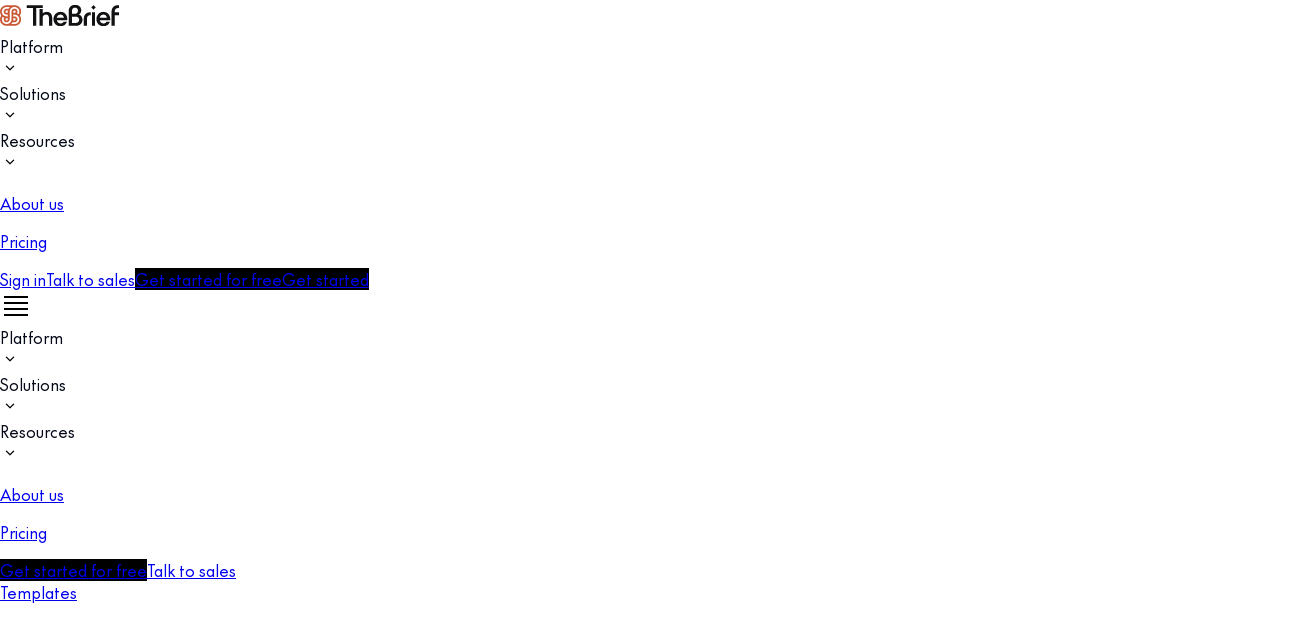

--- FILE ---
content_type: application/javascript; charset=UTF-8
request_url: https://www.thebrief.ai/_next/static/chunks/dcd7e46c2c64f131.js
body_size: 15779
content:
(globalThis.TURBOPACK||(globalThis.TURBOPACK=[])).push(["object"==typeof document?document.currentScript:void 0,537525,e=>{"use strict";var t,i=((t={}).chevronUp="chevronUp",t.chevronDown="chevronDown",t.chevronRight="chevronRight",t.chevronLeft="chevronLeft",t.arrowRight="arrowRight",t.arrowUpRight="arrowUpRight",t.creatopyLogo="creatopyLogo",t.theBriefLogo="theBriefLogo",t.burgerMenu="burgerMenu",t.close="close",t.closeSmall="closeSmall",t.languages="languages",t.filter="filter",t.checkBoxSelected="checkBoxSelected",t.checkBox="checkBox",t.searchNotFound="searchNotFound",t.starFilled="starFilled",t.checkmark="checkmark",t.customPricing="customPricing",t.arrowDown="arrowDown",t.information="information",t.theBriefFooterLogo="theBriefFooterLogo",t.star="star",t.arrowUp="arrowUp",t.loopLogo="loopLogo",t.empty="empty",t);e.s(["default",0,i])},518461,e=>{"use strict";var t=e.i(843476),i=e.i(271645),r=e.i(582443);let l={chevronDown:(0,t.jsx)("svg",{width:"20",height:"21",xmlns:"http://www.w3.org/2000/svg",children:(0,t.jsx)("path",{d:"M10 13.625 5.625 9.25l.875-.875 3.5 3.5 3.5-3.5.875.875L10 13.625Z"})}),chevronUp:(0,t.jsx)("svg",{width:"20",height:"21",xmlns:"http://www.w3.org/2000/svg",children:(0,t.jsx)("path",{d:"M10 7.375 5.625 11.75l.875.875 3.5-3.5 3.5 3.5.875-.875L10 7.375Z"})}),chevronRight:(0,t.jsxs)("svg",{xmlns:"http://www.w3.org/2000/svg",width:"20",height:"20",children:[(0,t.jsx)("g",{clipPath:"url(#a)",children:(0,t.jsx)("path",{d:"M13.75 10 7.5 16.25l-.875-.875L12 10 6.625 4.625 7.5 3.75 13.75 10Z"})}),(0,t.jsx)("defs",{children:(0,t.jsx)("clipPath",{id:"a",children:(0,t.jsx)("path",{fill:"#fff",d:"M0 0h20v20H0z"})})})]}),chevronLeft:(0,t.jsxs)("svg",{xmlns:"http://www.w3.org/2000/svg",width:"20",height:"20",children:[(0,t.jsx)("g",{clipPath:"url(#a)",children:(0,t.jsx)("path",{d:"m6.25 10 6.25 6.25.875-.875L8 10l5.375-5.375-.875-.875L6.25 10Z"})}),(0,t.jsx)("defs",{children:(0,t.jsx)("clipPath",{id:"a",children:(0,t.jsx)("path",{fill:"#fff",d:"M20 0H0v20h20z"})})})]}),arrowRight:(0,t.jsxs)("svg",{xmlns:"http://www.w3.org/2000/svg",width:"20",height:"20",viewBox:"0 0 20 20",children:[(0,t.jsx)("g",{clipPath:"url(#a)",children:(0,t.jsx)("path",{d:"m11.25 3.75-.894.87 4.738 4.755H2.5v1.25h12.594l-4.738 4.733.894.892L17.5 10l-6.25-6.25Z"})}),(0,t.jsx)("defs",{children:(0,t.jsx)("clipPath",{id:"a",children:(0,t.jsx)("path",{d:"M0 0h20v20H0z"})})})]}),creatopyLogo:(0,t.jsxs)("svg",{xmlns:"http://www.w3.org/2000/svg",width:"120",height:"60",viewBox:"0 0 120 60",children:[(0,t.jsxs)("g",{id:"Creatopy Logo Clean",children:[(0,t.jsx)("path",{id:"Path",d:"M7.25662 30C7.25665 26.5519 10.0519 23.7567 13.5 23.7567V16.5C6.04416 16.5 0 22.5442 0 30C0 37.4558 6.04416 43.5 13.5 43.5V36.2433C10.0519 36.2433 7.25664 33.4481 7.25662 30Z",fill:"#C7C8CB"}),(0,t.jsxs)("g",{id:"Clipped",children:[(0,t.jsx)("mask",{id:"mask0_6939_9703",maskUnits:"userSpaceOnUse",x:"13",y:"3",width:"28",height:"54",children:(0,t.jsx)("g",{id:"mask 2",children:(0,t.jsx)("path",{id:"Vector",d:"M13.5 43.5C21.0106 43.5 27.0992 37.5445 27.0992 30C27.0992 22.4554 21.0106 16.5 13.5 16.5V3H13.6214C28.466 3 40.5 15.0883 40.5 30C40.5 44.9116 28.466 57 13.6214 57H13.5V43.5Z",fill:"white"})})}),(0,t.jsx)("g",{mask:"url(#mask0_6939_9703)",children:(0,t.jsx)("g",{id:"Ellipse 14",filter:"url(#filter0_f_6939_9703)",children:(0,t.jsx)("circle",{cx:"13.5",cy:"30",r:"21",transform:"rotate(-90 13.5 30)",fill:"url(#paint0_linear_6939_9703)"})})})]}),(0,t.jsxs)("g",{id:"Group",children:[(0,t.jsx)("path",{id:"Path_2",d:"M48.0717 25.2617C49.2788 25.2617 50.2047 25.5513 50.9654 26.0962L50.4362 27.833C49.7583 27.4073 49.1465 27.1179 48.204 27.1179C46.7654 27.1179 45.6244 28.1566 45.6244 30.0298C45.6244 31.8179 46.7323 32.8906 48.1544 32.8906C48.9804 32.9165 49.7978 32.7105 50.5189 32.2947L50.8331 33.9804C50.1717 34.4401 49.2292 34.7468 47.9725 34.7468C45.4591 34.7468 43.4087 33.0778 43.4087 30.115C43.4087 27.0156 45.5418 25.2617 48.0717 25.2617Z"}),(0,t.jsx)("path",{id:"Shape",d:"M62.5753 25.2788C64.9894 25.2788 66.891 26.7773 66.891 30.0126C66.8941 30.2464 66.8775 30.4801 66.8414 30.7109H60.2768C60.4918 32.2435 61.4343 33.0097 63.1209 33.0097C64.1652 33.0356 65.1976 32.7771 66.1138 32.2604L66.4776 33.8271C65.5186 34.4062 64.2949 34.7637 62.7902 34.7637C59.7477 34.7637 58.0776 32.9927 58.0776 30.0808C58.0776 27.1689 59.9792 25.2788 62.5753 25.2788ZM62.5422 26.9986C61.2524 26.9986 60.4587 27.7991 60.2768 29.3486H64.7083C64.5595 27.782 63.8319 26.9986 62.5422 26.9986Z"}),(0,t.jsx)("path",{id:"Shape_2",d:"M90.0166 25.2617C92.5134 25.2617 94.8614 26.9136 94.8614 29.9957C94.8614 33.0609 92.5961 34.7468 89.9834 34.7468C87.4371 34.7468 85.2378 33.112 85.2378 30.0469C85.2378 26.9817 87.47 25.2617 90.0166 25.2617ZM90.0495 27.0837C88.6772 27.0837 87.4535 28.0204 87.4535 29.9788C87.4535 31.937 88.5779 32.9077 90.0166 32.9077C91.5046 32.9077 92.6456 31.9199 92.6456 30.0127C92.6456 28.0885 91.4551 27.0837 90.0495 27.0837Z"}),(0,t.jsx)("path",{id:"Path_3",d:"M79.4165 23.2776H81.5206V25.516H84.5806V27.1881H81.5206V32.6879H84.5806V34.4687H81.5408C80.3676 34.4687 79.4165 33.4892 79.4165 32.281V23.2776Z"}),(0,t.jsx)("path",{id:"Path_4",d:"M57.6481 25.4944H57.2531C56.3632 25.4944 55.5097 25.8585 54.8805 26.5065L54.4363 26.964V25.4952L54.4424 25.4944H52.2889L52.2856 34.5182L54.4331 34.5191L54.4356 27.5134H57.6481V25.4944Z"}),(0,t.jsx)("path",{id:"Path_5",d:"M113.117 25.5168L110.719 32.1411L108.42 25.5168H105.973L109.611 34.5761L109.143 35.6563H107.425V37.4251H109.466C110.159 37.4251 110.783 36.9969 111.051 36.3391L115.448 25.5168H113.117Z"}),(0,t.jsx)("path",{id:"Shape_3",d:"M72.243 25.2788C73.5824 25.2788 74.9457 26.1304 75.3682 27.4404V25.5172H77.4682V34.5253H75.3682V32.3638C74.9472 33.7759 73.6774 34.7372 72.243 34.7297C69.9777 34.7297 67.9438 33.112 67.9438 30.0298C67.9438 26.9476 69.9115 25.2788 72.243 25.2788ZM75.3682 29.9276C74.9383 28.1907 73.8469 27.1179 72.5572 27.1179C71.2013 27.1179 70.1595 28.0885 70.1595 29.9957C70.1595 31.8348 71.2013 32.8906 72.5572 32.8906C73.9627 32.8906 74.9713 31.6985 75.3682 30.0127V29.9276Z"}),(0,t.jsx)("path",{id:"Shape_4",d:"M98.2897 25.5172V27.4915C98.9043 26.1265 100.059 25.2788 101.415 25.2788C103.746 25.2788 105.714 26.9816 105.714 30.0638C105.714 33.146 103.68 34.7637 101.415 34.7637C100.092 34.7637 98.8141 33.7771 98.3724 32.5511V37.4253H96.2559V25.5172H98.2897ZM101.101 27.1179C99.7779 27.1179 98.6866 28.2929 98.2897 30.0298C98.67 31.7497 99.7283 32.9077 101.084 32.9077C102.457 32.9077 103.498 31.8519 103.498 30.0298C103.498 28.1225 102.457 27.1179 101.101 27.1179Z"})]})]}),(0,t.jsxs)("defs",{children:[(0,t.jsxs)("filter",{id:"filter0_f_6939_9703",x:"-12",y:"4.5",width:"51",height:"51",filterUnits:"userSpaceOnUse",colorInterpolationFilters:"sRGB",children:[(0,t.jsx)("feFlood",{floodOpacity:"0",result:"BackgroundImageFix"}),(0,t.jsx)("feBlend",{mode:"normal",in:"SourceGraphic",in2:"BackgroundImageFix",result:"shape"}),(0,t.jsx)("feGaussianBlur",{stdDeviation:"2.25",result:"effect1_foregroundBlur_6939_9703"})]}),(0,t.jsxs)("linearGradient",{id:"paint0_linear_6939_9703",x1:"-7.5",y1:"30",x2:"34.5",y2:"30",gradientUnits:"userSpaceOnUse",children:[(0,t.jsx)("stop",{stopColor:"#B1DD00"}),(0,t.jsx)("stop",{offset:"1",stopColor:"#00DBDB"})]})]})]}),burgerMenu:(0,t.jsxs)("svg",{xmlns:"http://www.w3.org/2000/svg",width:"32",height:"32",viewBox:"0 0 32 32",children:[(0,t.jsxs)("g",{id:"menu 1",clipPath:"url(#clip0_6967_14631)",children:[(0,t.jsx)("path",{id:"Vector",d:"M28 6H4V8H28V6Z"}),(0,t.jsx)("path",{id:"Vector_2",d:"M28 24H4V26H28V24Z"}),(0,t.jsx)("path",{id:"Vector_3",d:"M28 12H4V14H28V12Z"}),(0,t.jsx)("path",{id:"Vector_4",d:"M28 18H4V20H28V18Z"})]}),(0,t.jsx)("defs",{children:(0,t.jsx)("clipPath",{id:"clip0_6967_14631",children:(0,t.jsx)("rect",{width:"32",height:"32",fill:"white"})})})]}),close:(0,t.jsx)("svg",{width:"32",height:"32",viewBox:"0 0 32 32",xmlns:"http://www.w3.org/2000/svg",children:(0,t.jsx)("g",{id:"menu 1",children:(0,t.jsx)("path",{id:"Vector",d:"M17.4141 16L26 7.4141L24.5859 6L16 14.5859L7.4143 6L6 7.4141L14.5859 16L6 24.5859L7.4143 26L16 17.4141L24.5859 26L26 24.5859L17.4141 16Z"})})}),closeSmall:(0,t.jsx)("svg",{xmlns:"http://www.w3.org/2000/svg",width:"32",height:"32",viewBox:"0 0 32 32",children:(0,t.jsx)("path",{d:"M21.6568 11.7574L20.2426 10.3431L16 14.5858L11.7574 10.3431L10.3431 11.7574L14.5858 16L10.3431 20.2426L11.7574 21.6568L16 17.4142L20.2426 21.6568L21.6568 20.2426L17.4142 16L21.6568 11.7574Z"})}),languages:(0,t.jsx)("svg",{xmlns:"http://www.w3.org/2000/svg",width:"24",height:"24",children:(0,t.jsx)("path",{d:"M12 1.5a10.5 10.5 0 1 0 0 21 10.5 10.5 0 0 0 0-21Zm9 9.75h-4.5a18.194 18.194 0 0 0-2.092-7.912A9 9 0 0 1 21 11.25ZM12 21a3.762 3.762 0 0 1-.502 0A16.388 16.388 0 0 1 9 12.75h6A16.387 16.387 0 0 1 12.525 21 3.74 3.74 0 0 1 12 21Zm-3-9.75c.075-2.921.93-5.77 2.475-8.25a4.5 4.5 0 0 1 1.005 0A16.387 16.387 0 0 1 15 11.25H9Zm.57-7.912A18.195 18.195 0 0 0 7.5 11.25H3a9 9 0 0 1 6.592-7.912H9.57ZM3.037 12.75h4.5c.079 2.76.784 5.466 2.063 7.913a9 9 0 0 1-6.563-7.913Zm11.37 7.913A18.194 18.194 0 0 0 16.5 12.75H21a9 9 0 0 1-6.592 7.913Z"})}),filter:(0,t.jsxs)("svg",{xmlns:"http://www.w3.org/2000/svg",width:"16",height:"16",children:[(0,t.jsx)("g",{fill:"#000",clipPath:"url(#a)",children:(0,t.jsx)("path",{d:"M15 4.344h-2.05c-.25-1.15-1.25-2-2.45-2-1.2 0-2.2.85-2.45 2H1v1h7.05c.25 1.15 1.25 2 2.45 2 1.2 0 2.2-.85 2.45-2H15v-1Zm-4.5 2c-.85 0-1.5-.65-1.5-1.5s.65-1.5 1.5-1.5 1.5.65 1.5 1.5-.65 1.5-1.5 1.5ZM1 12.344h2.05c.25 1.15 1.25 2 2.45 2 1.2 0 2.2-.85 2.45-2H15v-1H7.95c-.25-1.15-1.25-2-2.45-2-1.2 0-2.2.85-2.45 2H1v1Zm4.5-2c.85 0 1.5.65 1.5 1.5s-.65 1.5-1.5 1.5-1.5-.65-1.5-1.5.65-1.5 1.5-1.5Z"})}),(0,t.jsx)("defs",{children:(0,t.jsx)("clipPath",{id:"a",children:(0,t.jsx)("path",{fill:"#fff",d:"M0 .344h16v16H0z"})})})]}),checkBoxSelected:(0,t.jsxs)("svg",{xmlns:"http://www.w3.org/2000/svg",width:"16",height:"16",children:[(0,t.jsx)("path",{d:"M13 2.266H3a1 1 0 0 0-1 1v10a1 1 0 0 0 1 1h10a1 1 0 0 0 1-1v-10a1 1 0 0 0-1-1Zm-6 8.75L4.5 8.537l.795-.771L7 9.438l3.704-3.672.796.788L7 11.016Z"}),(0,t.jsx)("path",{fill:"#fff",d:"M7 11.016 4.5 8.537l.795-.771L7 9.438l3.704-3.672.796.788L7 11.016Z"})]}),checkBox:(0,t.jsx)("svg",{xmlns:"http://www.w3.org/2000/svg",width:"16",height:"16",children:(0,t.jsx)("path",{d:"M13 2.266H3a1 1 0 0 0-1 1v10a1 1 0 0 0 1 1h10a1 1 0 0 0 1-1v-10a1 1 0 0 0-1-1Zm-10 11v-10h10v10H3Z"})}),searchNotFound:(0,t.jsxs)("svg",{xmlns:"http://www.w3.org/2000/svg",width:"124",height:"124",fill:"none",children:[(0,t.jsx)("path",{fill:"#E6E8EB",d:"M62.112 123.638c33.892 0 61.366-27.474 61.366-61.366 0-33.891-27.474-61.366-61.366-61.366C28.221.906.746 28.381.746 62.272c0 33.892 27.475 61.366 61.366 61.366Z"}),(0,t.jsx)("path",{fill:"#51535B",d:"m42.714 78.52 7.984 7.983-24.201 24.202a5.646 5.646 0 0 1-7.984-7.984l24.201-24.202Z"}),(0,t.jsx)("path",{fill:"#51535B",d:"M66.235 94.246c17.982 0 32.56-14.577 32.56-32.56 0-17.983-14.578-32.561-32.56-32.561-17.983 0-32.561 14.578-32.561 32.56 0 17.984 14.578 32.561 32.56 32.561Z"}),(0,t.jsx)("path",{fill:"#C7C8CB",d:"M66.117 86.894c13.881 0 25.134-11.253 25.134-25.135 0-13.88-11.253-25.134-25.134-25.134-13.882 0-25.135 11.253-25.135 25.135 0 13.881 11.254 25.134 25.135 25.134Z"})]}),starFilled:(0,t.jsx)("svg",{xmlns:"http://www.w3.org/2000/svg",width:"16",height:"16",fill:"none",children:(0,t.jsx)("path",{fill:"#616161",d:"M8 1 5.727 5.61.64 6.345l3.68 3.59L3.45 15 8 12.61 12.55 15l-.87-5.065 3.68-3.585-5.085-.74L8 1Z"})}),checkmark:(0,t.jsxs)("svg",{xmlns:"http://www.w3.org/2000/svg",width:"32",height:"33",viewBox:"0 0 32 33",fill:"none",children:[(0,t.jsx)("g",{"clip-path":"url(#clip0_371_9837)",children:(0,t.jsx)("path",{d:"M16 2.5C13.2311 2.5 10.5243 3.32109 8.22202 4.85943C5.91973 6.39777 4.12532 8.58427 3.06569 11.1424C2.00607 13.7006 1.72882 16.5155 2.26901 19.2313C2.80921 21.947 4.14258 24.4416 6.10051 26.3995C8.05845 28.3574 10.553 29.6908 13.2687 30.231C15.9845 30.7712 18.7994 30.4939 21.3576 29.4343C23.9157 28.3747 26.1022 26.5803 27.6406 24.278C29.1789 21.9757 30 19.2689 30 16.5C30 12.787 28.525 9.22601 25.8995 6.6005C23.274 3.975 19.713 2.5 16 2.5ZM14 22.0908L9.00001 17.0908L10.5906 15.5L14 18.9092L21.41 11.5L23.0057 13.0859L14 22.0908Z",fill:"#557538"})}),(0,t.jsx)("defs",{children:(0,t.jsx)("clipPath",{id:"clip0_371_9837",children:(0,t.jsx)("rect",{width:"32",height:"32",fill:"white",transform:"translate(0 0.5)"})})})]}),empty:(0,t.jsx)("svg",{xmlns:"http://www.w3.org/2000/svg",width:"28",height:"28",viewBox:"0 0 28 28",fill:"none",children:(0,t.jsx)("path",{d:"M14 0C6.2 0 0 6.2 0 14C0 21.8 6.2 28 14 28C21.8 28 28 21.8 28 14C28 6.2 21.8 0 14 0ZM19.4 21L14 15.6L8.6 21L7 19.4L12.4 14L7 8.6L8.6 7L14 12.4L19.4 7L21 8.6L15.6 14L21 19.4L19.4 21Z",fill:"#CA5936"})}),customPricing:(0,t.jsx)("svg",{xmlns:"http://www.w3.org/2000/svg",width:"32",height:"32",viewBox:"0 0 32 32",fill:"none",children:(0,t.jsx)("path",{fillRule:"evenodd",clipRule:"evenodd",d:"M18 2H28C29.1035 2 30 2.8965 30 4V10C30 11.1035 29.1035 12 28 12H25V10H28V4H18V10H21.5771L23.8867 14L22.1543 15L20.4229 12H18C16.8965 12 16 11.1035 16 10V4C16 2.8965 16.8965 2 18 2ZM12.958 30L14.6904 31L17.577 26H21.9999C24.209 26 25.9999 24.2091 25.9999 22V17H23.9999V22C23.9999 23.1046 23.1045 24 21.9999 24H16.4228L12.958 30ZM10 18C10.5523 18 11 17.5523 11 17C11 16.4477 10.5523 16 10 16C9.44772 16 9 16.4477 9 17C9 17.5523 9.44772 18 10 18ZM15 17C15 17.5523 14.5523 18 14 18C13.4477 18 13 17.5523 13 17C13 16.4477 13.4477 16 14 16C14.5523 16 15 16.4477 15 17ZM18 18C18.5523 18 19 17.5523 19 17C19 16.4477 18.5523 16 18 16C17.4477 16 17 16.4477 17 17C17 17.5523 17.4477 18 18 18ZM6 26H12V24H6C4.8954 24 4 23.1046 4 22V12C4 10.8954 4.8954 10 6 10H14V8H6C3.7909 8 2 9.7909 2 12V22C2 24.2091 3.7909 26 6 26Z",fill:"#121214"})}),arrowDown:(0,t.jsx)("svg",{xmlns:"http://www.w3.org/2000/svg",width:"16",height:"16",viewBox:"0 0 16 16",fill:"none",children:(0,t.jsx)("path",{d:"M12.295 8.295L8.5 12.085V2H7.5V12.085L3.705 8.295L3 9L8 14L13 9L12.295 8.295Z"})}),information:(0,t.jsxs)("svg",{xmlns:"http://www.w3.org/2000/svg",width:"16",height:"16",viewBox:"0 0 32 32",children:[(0,t.jsx)("path",{d:"M17 22v-8h-4v2h2v6h-3v2h8v-2h-3zM16 8a1.5 1.5 0 1 0 1.5 1.5A1.5 1.5 0 0 0 16 8Z"}),(0,t.jsx)("path",{d:"M16 30a14 14 0 1 1 14-14 14 14 0 0 1-14 14Zm0-26a12 12 0 1 0 12 12A12 12 0 0 0 16 4Z"}),(0,t.jsx)("path",{d:"M0 0h32v32H0z","data-name":"<Transparent Rectangle>",style:{fill:"none"}})]}),theBriefLogo:(0,t.jsxs)("svg",{xmlns:"http://www.w3.org/2000/svg",width:"122",height:"22",children:[(0,t.jsxs)("g",{clipPath:"url(#a)",children:[(0,t.jsx)("path",{fill:"var(--color-text-primary)",d:"M114.399 21.558h3.24v-10.89H122V7.703h-4.361V6.66c0-1.989 1.277-3.251 3.146-3.251H122V.442h-1.184c-3.894 0-6.417 2.651-6.417 6.313v14.803Zm-12.182-8.333c.405-1.925 1.87-3.188 3.739-3.188 1.994 0 3.427 1.357 3.583 3.188h-7.322Zm-6.355-8.112 2.305-2.335L95.862.442l-2.305 2.336 2.305 2.335ZM106.08 22c2.991 0 5.421-1.452 6.605-4.545h-3.427c-.623 1.136-1.807 1.704-3.146 1.704-2.057 0-3.552-1.357-3.801-3.409h10.717v-.6c0-5.302-3.209-7.89-7.01-7.89-4.05 0-7.165 3.156-7.165 7.449C98.853 19 101.78 22 106.08 22Zm-11.838-.442h3.24V7.702h-3.24v13.856Zm-8.287 0h3.24v-7.575c0-1.926 1.246-3.314 3.146-3.314h.592V7.702h-.623c-3.925 0-6.355 2.65-6.355 6.312v7.544ZM73.742 9.311V6.218c0-2.21 1.527-3.251 3.147-3.251 1.62 0 3.053 1.042 3.053 3.125 0 1.925-1.308 3.22-3.178 3.22h-3.022Zm0 9.28v-6.376h4.05c2.088 0 3.365 1.357 3.365 3.188 0 1.83-1.277 3.188-3.365 3.188h-4.05Zm-3.364 2.967h7.82c3.707 0 6.386-2.746 6.386-6.155 0-2.651-1.495-4.577-3.614-5.366 1.464-.978 2.306-2.493 2.306-4.324C83.276 2.557 80.908 0 76.982 0c-3.925 0-6.604 2.746-6.604 6.218v15.34Zm-12.182-8.333c.405-1.925 1.87-3.188 3.739-3.188 1.994 0 3.427 1.357 3.583 3.188h-7.322ZM62.06 22c2.99 0 5.42-1.452 6.604-4.545h-3.427c-.623 1.136-1.807 1.704-3.146 1.704-2.056 0-3.552-1.357-3.801-3.409h10.717v-.6c0-5.302-3.209-7.89-7.01-7.89-4.05 0-7.165 3.156-7.165 7.449C54.832 19 57.76 22 62.059 22Zm-21.56-.442h3.24v-8.207c0-2.177 1.59-3.314 3.334-3.314 1.745 0 3.147 1.137 3.147 3.314v8.207h3.24v-8.427c0-3.346-1.9-5.871-5.514-5.871-1.838 0-3.365.694-4.206 1.736V4.419H40.5v17.14Zm-6.604 0h3.365V3.408h6.48V.443H27.416v2.967h6.48v18.15Z"}),(0,t.jsx)("path",{fill:"#CA5936",d:"M21.683 7.07c0-3.756-2.772-6.628-6.822-6.628H7.134C2.897.442 0 3.409 0 7.07c0 1.484.467 2.746 1.34 3.946C.498 12.152 0 13.446 0 14.93c0 3.756 2.773 6.628 6.823 6.628h8.038c3.956 0 6.822-2.967 6.822-6.628 0-1.484-.467-2.81-1.308-3.946a6.356 6.356 0 0 0 1.308-3.914ZM6.823 2.241h3.458c-.717.537-1.215 1.136-1.558 1.8H6.885c-1.963 0-3.146 1.451-3.146 3.03 0 1.577 1.183 3.03 3.146 3.03h1.153V11.9H6.823c-2.773 0-4.954-2.147-4.954-4.83 0-2.683 2.181-4.829 4.954-4.829Zm1.34 3.598a7.84 7.84 0 0 0-.125 1.231v1.231H6.823a1.225 1.225 0 0 1-1.215-1.23c0-.664.53-1.232 1.215-1.232h1.34Zm-.125 7.86v1.23c0 .695-.499 1.232-1.215 1.232-.717 0-1.215-.537-1.215-1.231 0-.695.53-1.231 1.215-1.231h1.215Zm6.823 6.06h-3.459a5.17 5.17 0 0 0 1.527-1.8h1.87c2.055 0 3.146-1.451 3.146-3.03 0-1.578-1.09-3.03-3.147-3.03h-1.152V10.1h1.215c2.772 0 4.953 2.147 4.953 4.83 0 2.683-2.18 4.829-4.953 4.829Zm-1.34-3.598c.062-.38.125-.821.125-1.231v-1.231h1.215c.685 0 1.215.568 1.215 1.23 0 .663-.53 1.232-1.215 1.232h-1.34Zm.125-7.86v-1.23c0-.695.498-1.232 1.215-1.232.716 0 1.215.537 1.215 1.231 0 .695-.53 1.231-1.215 1.231h-1.215Zm5.39 1.358a5.4 5.4 0 0 0-1.745-.916c.405-.442.654-1.073.654-1.799 0-1.8-1.402-2.904-3.053-2.904s-3.116 1.136-3.116 3.03v7.86c0 2.683-2.212 4.829-4.953 4.829-2.742 0-4.954-2.083-4.954-4.83 0-.978.28-1.83.78-2.588.466.38 1.09.695 1.744.916-.405.442-.654 1.073-.654 1.799 0 1.8 1.401 2.904 3.053 2.904 1.65 0 3.115-1.137 3.115-3.03V7.07c0-2.683 2.212-4.829 4.954-4.829 2.741 0 4.953 2.083 4.953 4.83 0 .978-.28 1.83-.779 2.588Z"})]}),(0,t.jsx)("defs",{children:(0,t.jsx)("clipPath",{id:"a",children:(0,t.jsx)("path",{fill:"#fff",d:"M0 0h122v22H0z"})})})]}),arrowUpRight:(0,t.jsx)("svg",{xmlns:"http://www.w3.org/2000/svg",width:"25",height:"25",children:(0,t.jsx)("path",{d:"M8 5v1.5h9.442L5 18.942 6.058 20 18.5 7.558V17H20V5H8Z"})}),star:(0,t.jsx)("svg",{xmlns:"http://www.w3.org/2000/svg",width:"17",height:"16",viewBox:"0 0 17 16",fill:"none",children:(0,t.jsx)("path",{d:"M8.5 2.29349L6.64538 6.05164L2.5 6.65083L5.5 9.57746L4.79076 13.7065L8.5 11.7582L12.2092 13.7065L11.5 9.57746L14.5 6.6549L10.3546 6.05164L8.5 2.29349Z",fill:"#F0EFED"})}),theBriefFooterLogo:(0,t.jsx)("svg",{xmlns:"http://www.w3.org/2000/svg",width:"49",height:"47",viewBox:"0 0 49 47",fill:"none",children:(0,t.jsx)("path",{fill:"#CA5936",d:"M48.457 14.7368C48.457 6.38596 42.2607 0 33.2098 0H15.9435C6.47486 0 0 6.59649 0 14.7368C0 18.0351 1.04433 20.8421 2.99375 23.5087C1.11395 26.0351 0 28.9123 0 32.2105C0 40.5614 6.19637 46.9473 15.2473 46.9473H33.2098C42.0518 46.9473 48.457 40.3508 48.457 32.2105C48.457 28.9123 47.4127 25.9649 45.5329 23.4386C47.4127 20.9824 48.457 18.0351 48.457 14.7368ZM15.2473 4H22.9753C21.374 5.19298 20.2601 6.52631 19.4942 7.99999H15.3865C11.0003 7.99999 8.35466 11.2281 8.35466 14.7368C8.35466 18.2456 11.0003 21.4737 15.3865 21.4737H17.9625V25.4737H15.2473C9.05088 25.4737 4.17733 20.7017 4.17733 14.7368C4.17733 8.77192 9.05088 4 15.2473 4ZM18.241 12C18.1018 12.8421 17.9625 13.8245 17.9625 14.7368V17.4737H15.2473C13.7156 17.4737 12.532 16.2105 12.532 14.7368C12.532 13.2631 13.7156 12 15.2473 12H18.241ZM17.9625 29.4737V32.2105C17.9625 33.7544 16.8486 34.9473 15.2473 34.9473C13.6459 34.9473 12.532 33.7544 12.532 32.2105C12.532 30.6666 13.7156 29.4737 15.2473 29.4737H17.9625ZM33.2098 42.9473H25.4817C27.0134 41.8245 28.1274 40.421 28.8932 38.9473H33.0705C37.6656 38.9473 40.1024 35.7193 40.1024 32.2105C40.1024 28.7017 37.6656 25.4737 33.0705 25.4737H30.4945V21.4737H33.2098C39.4062 21.4737 44.2797 26.2456 44.2797 32.2105C44.2797 38.1754 39.4062 42.9473 33.2098 42.9473ZM30.216 34.9473C30.3553 34.1052 30.4945 33.1228 30.4945 32.2105V29.4737H33.2098C34.7415 29.4737 35.925 30.7368 35.925 32.2105C35.925 33.6842 34.7415 34.9473 33.2098 34.9473H30.216ZM30.4945 17.4737V14.7368C30.4945 13.193 31.6085 12 33.2098 12C34.8111 12 35.925 13.193 35.925 14.7368C35.925 16.2807 34.7415 17.4737 33.2098 17.4737H30.4945ZM42.5391 20.4912C41.4948 19.6491 40.172 18.9473 38.6403 18.4561C39.5454 17.4737 40.1024 16.0702 40.1024 14.4561C40.1024 10.4561 36.9694 7.99999 33.2794 7.99999C29.5894 7.99999 26.3172 10.5263 26.3172 14.7368V32.2105C26.3172 38.1754 21.374 42.9473 15.2473 42.9473C9.1205 42.9473 4.17733 38.3158 4.17733 32.2105C4.17733 30.0351 4.80393 28.1403 5.91788 26.4561C6.96222 27.2982 8.35466 28 9.81673 28.4912C8.91164 29.4737 8.35466 30.8772 8.35466 32.4912C8.35466 36.4912 11.4877 38.9473 15.1776 38.9473C18.8676 38.9473 22.1399 36.421 22.1399 32.2105V14.7368C22.1399 8.77192 27.083 4 33.2098 4C39.3365 4 44.2797 8.63157 44.2797 14.7368C44.2797 16.9123 43.6531 18.807 42.5391 20.4912Z"})}),arrowUp:(0,t.jsx)("svg",{xmlns:"http://www.w3.org/2000/svg",width:"30",height:"34",fill:"none",children:(0,t.jsx)("path",{fill:"#fff",d:"M16.414.586a2 2 0 0 0-2.828 0L.858 13.314a2 2 0 1 0 2.828 2.828L15 4.828l11.314 11.314a2 2 0 1 0 2.828-2.828L16.414.586ZM15 34h2V2h-4v32h2Z"})}),loopLogo:(0,t.jsx)("svg",{xmlns:"http://www.w3.org/2000/svg",width:"119",height:"31",viewBox:"0 0 119 31",children:(0,t.jsx)("text",{x:"50%",y:"50%",dominantBaseline:"middle",textAnchor:"middle",fontFamily:"Arial, sans-serif",fontSize:"14",fill:"currentColor",children:"The Loop"})})};function n({icon:e,className:n,svgClassName:s,...a}){return e?(0,t.jsx)("span",{className:(0,r.default)("inline-flex content-center items-center",n),...a,children:i.default.cloneElement(l[e],{className:s})}):null}e.s(["StaticIcon",()=>n],518461)},692782,e=>{"use strict";var t=e.i(843476);let i=[{id:"en",icon:function(){return(0,t.jsxs)("svg",{xmlns:"http://www.w3.org/2000/svg",width:"18",height:"18",viewBox:"0 0 18 18",fill:"none",children:[(0,t.jsx)("path",{fill:"#F0F0F0",d:"M9 18A9 9 0 1 0 9 0a9 9 0 0 0 0 18"}),(0,t.jsx)("path",{fill:"#D80027",d:"M8.608 9H18c0 -0.812 -0.109 -1.6 -0.31 -2.348H8.608zm0 -4.695h8.07a9 9 0 0 0 -2.076 -2.348H8.608zM9 18.001a8.96 8.96 0 0 0 5.602 -1.956H3.397A8.96 8.96 0 0 0 9 18Zm-7.679 -4.306h15.358a9 9 0 0 0 1.011 -2.347H0.31a9 9 0 0 0 1.011 2.347"}),(0,t.jsx)("path",{fill:"#0052B4",d:"M4.169 1.405h0.82l-0.763 0.555 0.292 0.897 -0.763 -0.555 -0.763 0.555 0.252 -0.775a9 9 0 0 0 -1.746 1.945h0.263l-0.486 0.353a9 9 0 0 0 -0.217 0.385l0.231 0.713 -0.432 -0.314q-0.162 0.341 -0.295 0.699l0.256 0.786h0.943l-0.763 0.554 0.291 0.897 -0.762 -0.554 -0.457 0.332Q0 8.429 0 9h9V0a8.96 8.96 0 0 0 -4.831 1.405M4.518 8.1l-0.763 -0.554 -0.763 0.554 0.291 -0.897 -0.763 -0.554h0.943l0.292 -0.897 0.291 0.897h0.943l-0.763 0.554zm-0.292 -3.519 0.292 0.897 -0.763 -0.554 -0.763 0.554 0.291 -0.897 -0.763 -0.554h0.943l0.292 -0.897 0.291 0.897h0.943zM7.746 8.1l-0.763 -0.554 -0.763 0.554 0.292 -0.897 -0.763 -0.554h0.943l0.291 -0.897 0.291 0.897h0.943l-0.763 0.554zm-0.292 -3.519 0.292 0.897 -0.763 -0.554 -0.763 0.554 0.292 -0.897 -0.763 -0.554h0.943l0.291 -0.897 0.291 0.897h0.943zm0 -2.621 0.292 0.897 -0.763 -0.555 -0.763 0.555 0.292 -0.897 -0.763 -0.555h0.943L6.983 0.51l0.291 0.896h0.943l-0.763 0.555Z"}),(0,t.jsx)("defs",{children:(0,t.jsx)("clipPath",{id:"a",children:(0,t.jsx)("path",{fill:"#fff",d:"M0 0h18v18H0z"})})})]})},title:"English"},{id:"de",icon:function(){return(0,t.jsxs)("svg",{xmlns:"http://www.w3.org/2000/svg",width:"18",height:"18",fill:"none",viewBox:"0 0 18 18",children:[(0,t.jsx)("path",{fill:"#FFDA44",d:"M0.56 12.13a9.003 9.003 0 0 0 16.88 0L9 11.348z"}),(0,t.jsx)("path",{fill:"#000",d:"M9 0A9 9 0 0 0 0.56 5.87L9 6.652l8.44 -0.782A9 9 0 0 0 9 0"}),(0,t.jsx)("path",{fill:"#D80027",d:"M0.56 5.87A9 9 0 0 0 0 9a9 9 0 0 0 0.56 3.13h16.88A9 9 0 0 0 18 9a9 9 0 0 0 -0.56 -3.13z"}),(0,t.jsx)("defs",{children:(0,t.jsx)("clipPath",{id:"a",children:(0,t.jsx)("path",{fill:"#fff",d:"M0 0h18v18H0z"})})})]})},title:"Deutsch"},{id:"es",icon:function(){return(0,t.jsxs)("svg",{xmlns:"http://www.w3.org/2000/svg",width:"18",height:"18",viewBox:"0 0 18 18",fill:"none",children:[(0,t.jsx)("path",{fill:"#FFDA44",d:"M0 9c0 1.102 0.198 2.156 0.56 3.131l8.44 0.783 8.44 -0.783a9 9 0 0 0 0.56 -3.13 9 9 0 0 0 -0.56 -3.13L9 5.087 0.56 5.87A9 9 0 0 0 0 9"}),(0,t.jsx)("path",{fill:"#D80027",d:"M17.44 5.87a9.003 9.003 0 0 0 -16.88 0zM0.56 12.13a9.003 9.003 0 0 0 16.88 0z"}),(0,t.jsx)("defs",{children:(0,t.jsx)("clipPath",{id:"a",children:(0,t.jsx)("path",{fill:"#fff",d:"M0 0h18v18H0z"})})})]})},title:"Español"}];e.s(["DEFAULT_LANG",0,"en","LANGUAGES",0,i],692782)},618566,(e,t,i)=>{t.exports=e.r(976562)},97818,e=>{"use strict";let t,i,r,l,n;var s=e.i(843476),a=e.i(271645);function o(e,t){if("function"==typeof e)return e(t);null!=e&&(e.current=t)}var d=((n=a.forwardRef((e,t)=>{let{children:i,...r}=e;if(a.isValidElement(i)){var l;let e,n,s=(l=i,(n=(e=Object.getOwnPropertyDescriptor(l.props,"ref")?.get)&&"isReactWarning"in e&&e.isReactWarning)?l.ref:(n=(e=Object.getOwnPropertyDescriptor(l,"ref")?.get)&&"isReactWarning"in e&&e.isReactWarning)?l.props.ref:l.props.ref||l.ref),d=function(e,t){let i={...t};for(let r in t){let l=e[r],n=t[r];/^on[A-Z]/.test(r)?l&&n?i[r]=(...e)=>{n(...e),l(...e)}:l&&(i[r]=l):"style"===r?i[r]={...l,...n}:"className"===r&&(i[r]=[l,n].filter(Boolean).join(" "))}return{...e,...i}}(r,i.props);return i.type!==a.Fragment&&(d.ref=t?function(...e){return t=>{let i=!1,r=e.map(e=>{let r=o(e,t);return i||"function"!=typeof r||(i=!0),r});if(i)return()=>{for(let t=0;t<r.length;t++){let i=r[t];"function"==typeof i?i():o(e[t],null)}}}}(t,s):s),a.cloneElement(i,d)}return a.Children.count(i)>1?a.Children.only(null):null})).displayName="Slot.SlotClone",t=n,(i=a.forwardRef((e,i)=>{let{children:r,...l}=e,n=a.Children.toArray(r),o=n.find(h);if(o){let e=o.props.children,r=n.map(t=>t!==o?t:a.Children.count(e)>1?a.Children.only(null):a.isValidElement(e)?e.props.children:null);return(0,s.jsx)(t,{...l,ref:i,children:a.isValidElement(e)?a.cloneElement(e,void 0,r):null})}return(0,s.jsx)(t,{...l,ref:i,children:r})})).displayName="Slot.Slot",i),c=Symbol("radix.slottable");function h(e){return a.isValidElement(e)&&"function"==typeof e.type&&"__radixId"in e.type&&e.type.__radixId===c}var u=e.i(582443),f=e.i(207670);let p=e=>"boolean"==typeof e?`${e}`:0===e?"0":e,g=f.clsx,m=(r="ring-offset-background inline-flex items-center justify-center rounded-full focus-visible:ring-transparent transition-colors focus-visible:outline-hidden focus-visible:ring-2 focus-visible:ring-offset-2 font-the-future whitespace-nowrap font-medium  disabled:opacity-50 cursor-pointer",l={variants:{variant:{primary:"bg-primary-no-alpha text-primary-foreground border hover:opacity-80",outline:"text-foreground hover:bg-input border",secondary:"bg-secondary-no-alpha text-secondary-foreground hover:opacity-80",link:"text-link font-the-future p-0 hover:underline hover:underline-offset-4"},size:{xl:"text-base-medium w-full px-[24px] py-[14px] sm:w-auto",l:"text-sm-medium w-full px-[20px] py-[10px] sm:w-auto",m:"text-sm-medium px-[16px] py-[6px]",s:"text-xs-medium px-[16px] py-[6px]",xs:"text-xs-medium px-[12px] py-[4px]",icon:"h-10 w-10",link:""}},defaultVariants:{variant:"primary",size:"l"}},e=>{var t;if((null==l?void 0:l.variants)==null)return g(r,null==e?void 0:e.class,null==e?void 0:e.className);let{variants:i,defaultVariants:n}=l,s=Object.keys(i).map(t=>{let r=null==e?void 0:e[t],l=null==n?void 0:n[t];if(null===r)return null;let s=p(r)||p(l);return i[t][s]}),a=e&&Object.entries(e).reduce((e,t)=>{let[i,r]=t;return void 0===r||(e[i]=r),e},{});return g(r,s,null==l||null==(t=l.compoundVariants)?void 0:t.reduce((e,t)=>{let{class:i,className:r,...l}=t;return Object.entries(l).every(e=>{let[t,i]=e;return Array.isArray(i)?i.includes({...n,...a}[t]):({...n,...a})[t]===i})?[...e,i,r]:e},[]),null==e?void 0:e.class,null==e?void 0:e.className)});function w({className:e,variant:t,size:i,asChild:r=!1,...l}){return(0,s.jsx)(r?d:"button",{className:(0,u.default)(m({variant:t,size:i}),e),...l})}e.s(["Button",()=>w],97818)},233525,(e,t,i)=>{"use strict";Object.defineProperty(i,"__esModule",{value:!0}),Object.defineProperty(i,"warnOnce",{enumerable:!0,get:function(){return r}});let r=e=>{}},414697,e=>{"use strict";var t=(e,t,i)=>{let r=i;if("undefined"==typeof window)return r;window.wistiaOptions?._all?.[t]!==void 0&&(r=window.wistiaOptions._all[t]);let l=window.wistiaOptions?.[e];if(void 0!==l){let e=l[t];void 0!==i&&(r=e)}return r},i=e=>e.replace(/[A-Z]+(?![a-z])|[A-Z]/g,(e,t)=>(0!==t?"-":"")+e.toLowerCase()),r=async e=>{let t=new Image;return t.src=e,await t.decode(),t},l=(e,t)=>`https://${t}/embed/medias/${e}/swatch`,n=async(e,t="fast.wistia.com")=>{let{naturalHeight:i,naturalWidth:n}=await r(l(e,t));return n/i},s=({mediaId:e,embedHost:t="fast.wistia.com",aspect:r=1.7,shouldLoadSwatch:n=!0,roundedPlayer:s=0})=>{let a={background:n?`center / contain no-repeat url(${l(e,t)})`:void 0,borderRadius:`${s}px`,display:"block",filter:"blur(5px)",paddingTop:`${100/r}%`};return`
    wistia-player[media-id='${e}']:not(:defined) {
      ${Object.entries(a).map(([e,t])=>`${i(e)}: ${t};`).join("\r\n")}
    }

    wistia-player[media-id='${e}']:state(--initializing) {
      ${Object.entries(a).map(([e,t])=>`${i(e)}: ${t};`).join("\r\n")}
    }
  `};e.s(["camelCaseToKebabCase",()=>i,"getMergedEmbedOption",()=>t,"getSwatchAspectRatio",()=>n,"wistiaPlayerStyleBlock",()=>s])},702014,e=>{"use strict";function t(e){let t=new URLSearchParams;for(let[i,r]of Object.entries(e))r&&t.set(i,String(r));return t.size?"?"+t.toString():""}e.s(["getTemplateFullImageUrl",0,(e,t)=>`${t}/designs/${e}/images/jpg`,"getTemplateGenerateDesignUrl",0,(e,t)=>`${t}/go-to/create-from-design/${e}`,"getTemplateIFrameUrl",0,(e,t)=>`${t.EMBED_URL}/?hash=${e}&env=${"live"===t.ENV?"live":"dev"}`,"getTemplateImageRegenerateUrl",0,(e,t,i="large")=>`${t}/designs/${e}/${i}`,"getTemplateImageUrl",0,(e,t,i="large")=>`${t}/resize/designs/${e}/${i}`,"urlParams",()=>t])},488143,(e,t,i)=>{"use strict";function r({widthInt:e,heightInt:t,blurWidth:i,blurHeight:r,blurDataURL:l,objectFit:n}){let s=i?40*i:e,a=r?40*r:t,o=s&&a?`viewBox='0 0 ${s} ${a}'`:"";return`%3Csvg xmlns='http://www.w3.org/2000/svg' ${o}%3E%3Cfilter id='b' color-interpolation-filters='sRGB'%3E%3CfeGaussianBlur stdDeviation='20'/%3E%3CfeColorMatrix values='1 0 0 0 0 0 1 0 0 0 0 0 1 0 0 0 0 0 100 -1' result='s'/%3E%3CfeFlood x='0' y='0' width='100%25' height='100%25'/%3E%3CfeComposite operator='out' in='s'/%3E%3CfeComposite in2='SourceGraphic'/%3E%3CfeGaussianBlur stdDeviation='20'/%3E%3C/filter%3E%3Cimage width='100%25' height='100%25' x='0' y='0' preserveAspectRatio='${o?"none":"contain"===n?"xMidYMid":"cover"===n?"xMidYMid slice":"none"}' style='filter: url(%23b);' href='${l}'/%3E%3C/svg%3E`}Object.defineProperty(i,"__esModule",{value:!0}),Object.defineProperty(i,"getImageBlurSvg",{enumerable:!0,get:function(){return r}})},987690,(e,t,i)=>{"use strict";Object.defineProperty(i,"__esModule",{value:!0});var r={VALID_LOADERS:function(){return n},imageConfigDefault:function(){return s}};for(var l in r)Object.defineProperty(i,l,{enumerable:!0,get:r[l]});let n=["default","imgix","cloudinary","akamai","custom"],s={deviceSizes:[640,750,828,1080,1200,1920,2048,3840],imageSizes:[32,48,64,96,128,256,384],path:"/_next/image",loader:"default",loaderFile:"",domains:[],disableStaticImages:!1,minimumCacheTTL:14400,formats:["image/webp"],maximumRedirects:3,dangerouslyAllowLocalIP:!1,dangerouslyAllowSVG:!1,contentSecurityPolicy:"script-src 'none'; frame-src 'none'; sandbox;",contentDispositionType:"attachment",localPatterns:void 0,remotePatterns:[],qualities:[75],unoptimized:!1}},908927,(e,t,i)=>{"use strict";Object.defineProperty(i,"__esModule",{value:!0}),Object.defineProperty(i,"getImgProps",{enumerable:!0,get:function(){return o}}),e.r(233525);let r=e.r(488143),l=e.r(987690),n=["-moz-initial","fill","none","scale-down",void 0];function s(e){return void 0!==e.default}function a(e){return void 0===e?e:"number"==typeof e?Number.isFinite(e)?e:NaN:"string"==typeof e&&/^[0-9]+$/.test(e)?parseInt(e,10):NaN}function o({src:e,sizes:t,unoptimized:i=!1,priority:o=!1,preload:d=!1,loading:c,className:h,quality:u,width:f,height:p,fill:g=!1,style:m,overrideSrc:w,onLoad:x,onLoadingComplete:v,placeholder:j="empty",blurDataURL:C,fetchPriority:y,decoding:b="async",layout:L,objectFit:_,objectPosition:M,lazyBoundary:H,lazyRoot:Z,...P},V){var S;let O,E,R,{imgConf:z,showAltText:B,blurComplete:A,defaultLoader:$}=V,k=z||l.imageConfigDefault;if("allSizes"in k)O=k;else{let e=[...k.deviceSizes,...k.imageSizes].sort((e,t)=>e-t),t=k.deviceSizes.sort((e,t)=>e-t),i=k.qualities?.sort((e,t)=>e-t);O={...k,allSizes:e,deviceSizes:t,qualities:i}}if(void 0===$)throw Object.defineProperty(Error("images.loaderFile detected but the file is missing default export.\nRead more: https://nextjs.org/docs/messages/invalid-images-config"),"__NEXT_ERROR_CODE",{value:"E163",enumerable:!1,configurable:!0});let D=P.loader||$;delete P.loader,delete P.srcSet;let I="__next_img_default"in D;if(I){if("custom"===O.loader)throw Object.defineProperty(Error(`Image with src "${e}" is missing "loader" prop.
Read more: https://nextjs.org/docs/messages/next-image-missing-loader`),"__NEXT_ERROR_CODE",{value:"E252",enumerable:!1,configurable:!0})}else{let e=D;D=t=>{let{config:i,...r}=t;return e(r)}}if(L){"fill"===L&&(g=!0);let e={intrinsic:{maxWidth:"100%",height:"auto"},responsive:{width:"100%",height:"auto"}}[L];e&&(m={...m,...e});let i={responsive:"100vw",fill:"100vw"}[L];i&&!t&&(t=i)}let F="",U=a(f),N=a(p);if((S=e)&&"object"==typeof S&&(s(S)||void 0!==S.src)){let t=s(e)?e.default:e;if(!t.src)throw Object.defineProperty(Error(`An object should only be passed to the image component src parameter if it comes from a static image import. It must include src. Received ${JSON.stringify(t)}`),"__NEXT_ERROR_CODE",{value:"E460",enumerable:!1,configurable:!0});if(!t.height||!t.width)throw Object.defineProperty(Error(`An object should only be passed to the image component src parameter if it comes from a static image import. It must include height and width. Received ${JSON.stringify(t)}`),"__NEXT_ERROR_CODE",{value:"E48",enumerable:!1,configurable:!0});if(E=t.blurWidth,R=t.blurHeight,C=C||t.blurDataURL,F=t.src,!g)if(U||N){if(U&&!N){let e=U/t.width;N=Math.round(t.height*e)}else if(!U&&N){let e=N/t.height;U=Math.round(t.width*e)}}else U=t.width,N=t.height}let T=!o&&!d&&("lazy"===c||void 0===c);(!(e="string"==typeof e?e:F)||e.startsWith("data:")||e.startsWith("blob:"))&&(i=!0,T=!1),O.unoptimized&&(i=!0),I&&!O.dangerouslyAllowSVG&&e.split("?",1)[0].endsWith(".svg")&&(i=!0);let G=a(u),q=Object.assign(g?{position:"absolute",height:"100%",width:"100%",left:0,top:0,right:0,bottom:0,objectFit:_,objectPosition:M}:{},B?{}:{color:"transparent"},m),W=A||"empty"===j?null:"blur"===j?`url("data:image/svg+xml;charset=utf-8,${(0,r.getImageBlurSvg)({widthInt:U,heightInt:N,blurWidth:E,blurHeight:R,blurDataURL:C||"",objectFit:q.objectFit})}")`:`url("${j}")`,X=n.includes(q.objectFit)?"fill"===q.objectFit?"100% 100%":"cover":q.objectFit,K=W?{backgroundSize:X,backgroundPosition:q.objectPosition||"50% 50%",backgroundRepeat:"no-repeat",backgroundImage:W}:{},Q=function({config:e,src:t,unoptimized:i,width:r,quality:l,sizes:n,loader:s}){if(i)return{src:t,srcSet:void 0,sizes:void 0};let{widths:a,kind:o}=function({deviceSizes:e,allSizes:t},i,r){if(r){let i=/(^|\s)(1?\d?\d)vw/g,l=[];for(let e;e=i.exec(r);)l.push(parseInt(e[2]));if(l.length){let i=.01*Math.min(...l);return{widths:t.filter(t=>t>=e[0]*i),kind:"w"}}return{widths:t,kind:"w"}}return"number"!=typeof i?{widths:e,kind:"w"}:{widths:[...new Set([i,2*i].map(e=>t.find(t=>t>=e)||t[t.length-1]))],kind:"x"}}(e,r,n),d=a.length-1;return{sizes:n||"w"!==o?n:"100vw",srcSet:a.map((i,r)=>`${s({config:e,src:t,quality:l,width:i})} ${"w"===o?i:r+1}${o}`).join(", "),src:s({config:e,src:t,quality:l,width:a[d]})}}({config:O,src:e,unoptimized:i,width:U,quality:G,sizes:t,loader:D}),J=T?"lazy":c;return{props:{...P,loading:J,fetchPriority:y,width:U,height:N,decoding:b,className:h,style:{...q,...K},sizes:Q.sizes,srcSet:Q.srcSet,src:w||Q.src},meta:{unoptimized:i,preload:d||o,placeholder:j,fill:g}}}},898879,(e,t,i)=>{"use strict";Object.defineProperty(i,"__esModule",{value:!0}),Object.defineProperty(i,"default",{enumerable:!0,get:function(){return a}});let r=e.r(271645),l="undefined"==typeof window,n=l?()=>{}:r.useLayoutEffect,s=l?()=>{}:r.useEffect;function a(e){let{headManager:t,reduceComponentsToState:i}=e;function a(){if(t&&t.mountedInstances){let e=r.Children.toArray(Array.from(t.mountedInstances).filter(Boolean));t.updateHead(i(e))}}return l&&(t?.mountedInstances?.add(e.children),a()),n(()=>(t?.mountedInstances?.add(e.children),()=>{t?.mountedInstances?.delete(e.children)})),n(()=>(t&&(t._pendingUpdate=a),()=>{t&&(t._pendingUpdate=a)})),s(()=>(t&&t._pendingUpdate&&(t._pendingUpdate(),t._pendingUpdate=null),()=>{t&&t._pendingUpdate&&(t._pendingUpdate(),t._pendingUpdate=null)})),null}},325633,(e,t,i)=>{"use strict";Object.defineProperty(i,"__esModule",{value:!0});var r={default:function(){return g},defaultHead:function(){return h}};for(var l in r)Object.defineProperty(i,l,{enumerable:!0,get:r[l]});let n=e.r(563141),s=e.r(151836),a=e.r(843476),o=s._(e.r(271645)),d=n._(e.r(898879)),c=e.r(742732);function h(){return[(0,a.jsx)("meta",{charSet:"utf-8"},"charset"),(0,a.jsx)("meta",{name:"viewport",content:"width=device-width"},"viewport")]}function u(e,t){return"string"==typeof t||"number"==typeof t?e:t.type===o.default.Fragment?e.concat(o.default.Children.toArray(t.props.children).reduce((e,t)=>"string"==typeof t||"number"==typeof t?e:e.concat(t),[])):e.concat(t)}e.r(233525);let f=["name","httpEquiv","charSet","itemProp"];function p(e){let t,i,r,l;return e.reduce(u,[]).reverse().concat(h().reverse()).filter((t=new Set,i=new Set,r=new Set,l={},e=>{let n=!0,s=!1;if(e.key&&"number"!=typeof e.key&&e.key.indexOf("$")>0){s=!0;let i=e.key.slice(e.key.indexOf("$")+1);t.has(i)?n=!1:t.add(i)}switch(e.type){case"title":case"base":i.has(e.type)?n=!1:i.add(e.type);break;case"meta":for(let t=0,i=f.length;t<i;t++){let i=f[t];if(e.props.hasOwnProperty(i))if("charSet"===i)r.has(i)?n=!1:r.add(i);else{let t=e.props[i],r=l[i]||new Set;("name"!==i||!s)&&r.has(t)?n=!1:(r.add(t),l[i]=r)}}}return n})).reverse().map((e,t)=>{let i=e.key||t;return o.default.cloneElement(e,{key:i})})}let g=function({children:e}){let t=(0,o.useContext)(c.HeadManagerContext);return(0,a.jsx)(d.default,{reduceComponentsToState:p,headManager:t,children:e})};("function"==typeof i.default||"object"==typeof i.default&&null!==i.default)&&void 0===i.default.__esModule&&(Object.defineProperty(i.default,"__esModule",{value:!0}),Object.assign(i.default,i),t.exports=i.default)},918556,(e,t,i)=>{"use strict";Object.defineProperty(i,"__esModule",{value:!0}),Object.defineProperty(i,"ImageConfigContext",{enumerable:!0,get:function(){return n}});let r=e.r(563141)._(e.r(271645)),l=e.r(987690),n=r.default.createContext(l.imageConfigDefault)},65856,(e,t,i)=>{"use strict";Object.defineProperty(i,"__esModule",{value:!0}),Object.defineProperty(i,"RouterContext",{enumerable:!0,get:function(){return r}});let r=e.r(563141)._(e.r(271645)).default.createContext(null)},670965,(e,t,i)=>{"use strict";function r(e,t){let i=e||75;return t?.qualities?.length?t.qualities.reduce((e,t)=>Math.abs(t-i)<Math.abs(e-i)?t:e,0):i}Object.defineProperty(i,"__esModule",{value:!0}),Object.defineProperty(i,"findClosestQuality",{enumerable:!0,get:function(){return r}})},1948,(e,t,i)=>{"use strict";Object.defineProperty(i,"__esModule",{value:!0}),Object.defineProperty(i,"default",{enumerable:!0,get:function(){return n}});let r=e.r(670965);function l({config:e,src:t,width:i,quality:l}){if(t.startsWith("/")&&t.includes("?")&&e.localPatterns?.length===1&&"**"===e.localPatterns[0].pathname&&""===e.localPatterns[0].search)throw Object.defineProperty(Error(`Image with src "${t}" is using a query string which is not configured in images.localPatterns.
Read more: https://nextjs.org/docs/messages/next-image-unconfigured-localpatterns`),"__NEXT_ERROR_CODE",{value:"E871",enumerable:!1,configurable:!0});let n=(0,r.findClosestQuality)(l,e);return`${e.path}?url=${encodeURIComponent(t)}&w=${i}&q=${n}${t.startsWith("/_next/static/media/"),""}`}l.__next_img_default=!0;let n=l},605500,(e,t,i)=>{"use strict";Object.defineProperty(i,"__esModule",{value:!0}),Object.defineProperty(i,"Image",{enumerable:!0,get:function(){return j}});let r=e.r(563141),l=e.r(151836),n=e.r(843476),s=l._(e.r(271645)),a=r._(e.r(174080)),o=r._(e.r(325633)),d=e.r(908927),c=e.r(987690),h=e.r(918556);e.r(233525);let u=e.r(65856),f=r._(e.r(1948)),p=e.r(818581),g={deviceSizes:[640,750,828,1080,1200,1920,2048,3840],imageSizes:[32,48,64,96,128,256,384],qualities:[75],path:"/_next/image",loader:"default",dangerouslyAllowSVG:!1,unoptimized:!1};function m(e,t,i,r,l,n,s){let a=e?.src;e&&e["data-loaded-src"]!==a&&(e["data-loaded-src"]=a,("decode"in e?e.decode():Promise.resolve()).catch(()=>{}).then(()=>{if(e.parentElement&&e.isConnected){if("empty"!==t&&l(!0),i?.current){let t=new Event("load");Object.defineProperty(t,"target",{writable:!1,value:e});let r=!1,l=!1;i.current({...t,nativeEvent:t,currentTarget:e,target:e,isDefaultPrevented:()=>r,isPropagationStopped:()=>l,persist:()=>{},preventDefault:()=>{r=!0,t.preventDefault()},stopPropagation:()=>{l=!0,t.stopPropagation()}})}r?.current&&r.current(e)}}))}function w(e){return s.use?{fetchPriority:e}:{fetchpriority:e}}"undefined"==typeof window&&(globalThis.__NEXT_IMAGE_IMPORTED=!0);let x=(0,s.forwardRef)(({src:e,srcSet:t,sizes:i,height:r,width:l,decoding:a,className:o,style:d,fetchPriority:c,placeholder:h,loading:u,unoptimized:f,fill:g,onLoadRef:x,onLoadingCompleteRef:v,setBlurComplete:j,setShowAltText:C,sizesInput:y,onLoad:b,onError:L,..._},M)=>{let H=(0,s.useCallback)(e=>{e&&(L&&(e.src=e.src),e.complete&&m(e,h,x,v,j,f,y))},[e,h,x,v,j,L,f,y]),Z=(0,p.useMergedRef)(M,H);return(0,n.jsx)("img",{..._,...w(c),loading:u,width:l,height:r,decoding:a,"data-nimg":g?"fill":"1",className:o,style:d,sizes:i,srcSet:t,src:e,ref:Z,onLoad:e=>{m(e.currentTarget,h,x,v,j,f,y)},onError:e=>{C(!0),"empty"!==h&&j(!0),L&&L(e)}})});function v({isAppRouter:e,imgAttributes:t}){let i={as:"image",imageSrcSet:t.srcSet,imageSizes:t.sizes,crossOrigin:t.crossOrigin,referrerPolicy:t.referrerPolicy,...w(t.fetchPriority)};return e&&a.default.preload?(a.default.preload(t.src,i),null):(0,n.jsx)(o.default,{children:(0,n.jsx)("link",{rel:"preload",href:t.srcSet?void 0:t.src,...i},"__nimg-"+t.src+t.srcSet+t.sizes)})}let j=(0,s.forwardRef)((e,t)=>{let i=(0,s.useContext)(u.RouterContext),r=(0,s.useContext)(h.ImageConfigContext),l=(0,s.useMemo)(()=>{let e=g||r||c.imageConfigDefault,t=[...e.deviceSizes,...e.imageSizes].sort((e,t)=>e-t),i=e.deviceSizes.sort((e,t)=>e-t),l=e.qualities?.sort((e,t)=>e-t);return{...e,allSizes:t,deviceSizes:i,qualities:l,localPatterns:"undefined"==typeof window?r?.localPatterns:e.localPatterns}},[r]),{onLoad:a,onLoadingComplete:o}=e,p=(0,s.useRef)(a);(0,s.useEffect)(()=>{p.current=a},[a]);let m=(0,s.useRef)(o);(0,s.useEffect)(()=>{m.current=o},[o]);let[w,j]=(0,s.useState)(!1),[C,y]=(0,s.useState)(!1),{props:b,meta:L}=(0,d.getImgProps)(e,{defaultLoader:f.default,imgConf:l,blurComplete:w,showAltText:C});return(0,n.jsxs)(n.Fragment,{children:[(0,n.jsx)(x,{...b,unoptimized:L.unoptimized,placeholder:L.placeholder,fill:L.fill,onLoadRef:p,onLoadingCompleteRef:m,setBlurComplete:j,setShowAltText:y,sizesInput:e.sizes,ref:t}),L.preload?(0,n.jsx)(v,{isAppRouter:!i,imgAttributes:b}):null]})});("function"==typeof i.default||"object"==typeof i.default&&null!==i.default)&&void 0===i.default.__esModule&&(Object.defineProperty(i.default,"__esModule",{value:!0}),Object.assign(i.default,i),t.exports=i.default)},794909,(e,t,i)=>{"use strict";Object.defineProperty(i,"__esModule",{value:!0});var r={default:function(){return c},getImageProps:function(){return d}};for(var l in r)Object.defineProperty(i,l,{enumerable:!0,get:r[l]});let n=e.r(563141),s=e.r(908927),a=e.r(605500),o=n._(e.r(1948));function d(e){let{props:t}=(0,s.getImgProps)(e,{defaultLoader:o.default,imgConf:{deviceSizes:[640,750,828,1080,1200,1920,2048,3840],imageSizes:[32,48,64,96,128,256,384],qualities:[75],path:"/_next/image",loader:"default",dangerouslyAllowSVG:!1,unoptimized:!1}});for(let[e,i]of Object.entries(t))void 0===i&&delete t[e];return{props:t}}let c=a.Image},657688,(e,t,i)=>{t.exports=e.r(794909)}]);

//# sourceMappingURL=d01cc6b78579f644.js.map